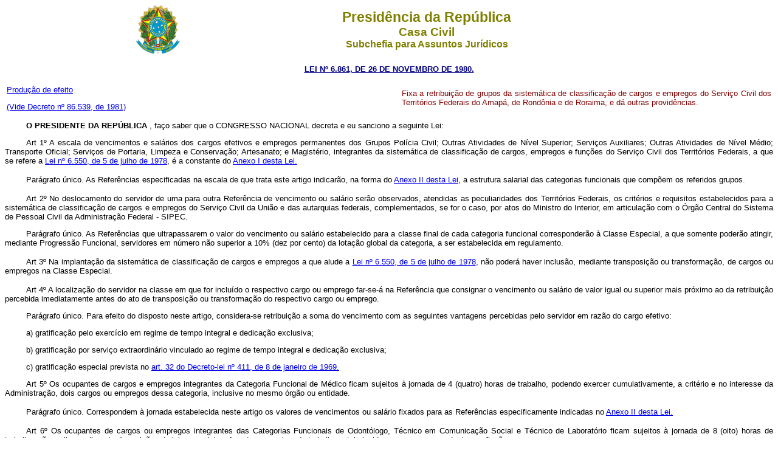

--- FILE ---
content_type: text/html
request_url: https://www.planalto.gov.br/ccivil_03/LEIS/1980-1988/L6861.htm
body_size: 20898
content:
<html>

<head>
<meta name="GENERATOR" content="Microsoft FrontPage 6.0">
<title>L6861</title>
</head>

<body>
<div align="center"><center>

<table border="0" cellpadding="0" cellspacing="0" width="70%">
  <tr>
    <td width="14%"><p align="center"><img src="../../Brastra.gif"
    alt="Brastra.gif (4376 bytes)" width="74" height="82"></td>
    <td width="86%"><p align="center"><font color="#808000" face="Arial"><strong><big><big>Presid�ncia
    da Rep�blica</big></big><br>
    <big>Casa Civil<br>
    </big>Subchefia para Assuntos Jur�dicos</strong></font></td>
  </tr>
</table>
</center></div>

<p align="center"><a
href="http://legislacao.planalto.gov.br/legisla/legislacao.nsf/Viw_Identificacao/lei%206.861-1980?OpenDocument"><font
face="Arial" size="2" color="#000080"><b>LEI N� 6.861, DE 26 DE NOVEMBRO DE 1980.</b></font></a></p>
<font face="Arial" size="2">

<table width="100%" border="0">
<TBODY>
  <tr>
    <td width="51%"><font size="2"><a href="#art19">Produ��o de efeito</a></font></font><font face="Verdana, Arial, Helvetica, sans-serif" size="2"><p>
	<font face="Arial">
	<a href="../../decreto/1980-1989/D86539.htm">(Vide
    Decreto n� 86.539,&nbsp;de 1981)</a></font></td>
    <td align="left" width="48%">
	<p align="justify"><font face="Arial" size="2" color="#800000">Fixa a
    retribui��o de grupos da sistem�tica de classifica��o de cargos e empregos do
    Servi�o Civil dos Territ�rios Federais do Amap�, de Rond�nia e de Roraima, e d�
    outras provid�ncias. </font></td>
  </tr>
</TBODY>
</table>
<b>

<p align="justify" style="text-indent: 35px"><font face="Arial" size="2">O
PRESIDENTE DA REP�BLICA </font> </b><font face="Arial" size="2">, fa�o saber que o CONGRESSO NACIONAL decreta e eu sanciono
a seguinte Lei: </font></p>
<b>

<p align="justify" style="text-indent: 35px"></b><font face="Arial" size="2">
<a name="art1"></a>Art 1� A escala de vencimentos e sal�rios dos cargos efetivos e empregos permanentes dos
Grupos Pol�cia Civil; Outras Atividades de N�vel Superior; Servi�os Auxiliares; Outras
Atividades de N�vel M�dio; Transporte Oficial; Servi�os de Portaria, Limpeza e
Conserva��o; Artesanato; e Magist�rio, integrantes da sistem�tica de classifica��o
de cargos, empregos e fun��es do Servi�o Civil dos Territ�rios Federais, a que se
refere a <a href="../L6550.htm">Lei n� 6.550, de 5 de julho de 1978</a>, � a constante do 
<a href="#anexo">Anexo I desta Lei. </a> </font></p>

<p align="justify" style="text-indent: 35px"><font face="Arial" size="2">Par�grafo �nico. As Refer�ncias especificadas na escala de que trata este artigo
indicar�o, na forma do </font></font><font face="Arial" size="2">
<a href="#anexo">Anexo II desta Lei</a></font><font face="Verdana, Arial, Helvetica, sans-serif" size="2"><font face="Arial" size="2">, a estrutura salarial das categorias funcionais
que comp�em os referidos grupos. </font></p>

<p align="justify" style="text-indent: 35px"><font face="Arial" size="2">
<a name="art2"></a>Art
2� No deslocamento do servidor de uma para outra Refer�ncia de vencimento ou sal�rio
ser�o observados, atendidas as peculiaridades dos Territ�rios Federais, os crit�rios e
requisitos estabelecidos para a sistem�tica de classifica��o de cargos e empregos do
Servi�o Civil da Uni�o e das autarquias federais, complementados, se for o caso, por
atos do Ministro do Interior, em articula��o com o �rg�o Central do Sistema de Pessoal
Civil da Administra��o Federal - SIPEC. </font></p>

<p align="justify" style="text-indent: 35px"><font face="Arial" size="2">Par�grafo �nico. As Refer�ncias que ultrapassarem o valor do vencimento ou sal�rio
estabelecido para a classe final de cada categoria funcional corresponder�o � Classe
Especial, a que somente poder�o atingir, mediante Progress�o Funcional, servidores em
n�mero n�o superior a 10% (dez por cento) da lota��o global da categoria, a ser
estabelecida em regulamento. </font></p>

<p align="justify" style="text-indent: 35px"><font face="Arial" size="2">
<a name="art3"></a>Art
3� Na implanta��o da sistem�tica de classifica��o de cargos e empregos a que alude a </font></font><font face="Arial" size="2"><a href="../L6550.htm">Lei n� 6.550, de 5 de julho de 1978</a></font><font face="Verdana, Arial, Helvetica, sans-serif" size="2"><font face="Arial" size="2">, n�o poder� haver inclus�o, mediante
transposi��o ou transforma��o, de cargos ou empregos na Classe Especial. </font></p>

<p align="justify" style="text-indent: 35px"><font face="Arial" size="2">
<a name="art4"></a>Art
4� A localiza��o do servidor na classe em que for inclu�do o respectivo cargo ou
emprego far-se-� na Refer�ncia que consignar o vencimento ou sal�rio de valor igual ou
superior mais pr�ximo ao da retribui��o percebida imediatamente antes do ato de
transposi��o ou transforma��o do respectivo cargo ou emprego. </font></p>

<p align="justify" style="text-indent: 35px"><font face="Arial" size="2">Par�grafo �nico. Para efeito do disposto neste artigo, considera-se retribui��o a soma
do vencimento com as seguintes vantagens percebidas pelo servidor em raz�o do cargo
efetivo: </font></p>

<p align="justify" style="text-indent: 35px"><font face="Arial" size="2">a)
gratifica��o pelo exerc�cio em regime de tempo integral e dedica��o exclusiva; </font></p>

<p align="justify" style="text-indent: 35px"><font face="Arial" size="2">b)
gratifica��o por servi�o extraordin�rio vinculado ao regime de tempo integral e
dedica��o exclusiva; </font></p>

<p align="justify" style="text-indent: 35px"><font face="Arial" size="2">c)
gratifica��o especial prevista no 
<a href="../../Decreto-Lei/1965-1988/Del0411.htm#art32">art. 32 do Decreto-lei n� 411, de 8 de janeiro de
1969. </a> </font></p>

<p align="justify" style="text-indent: 35px"><font face="Arial" size="2">
<a name="art5"></a>Art
5� Os ocupantes de cargos e empregos integrantes da Categoria Funcional de M�dico ficam
sujeitos � jornada de 4 (quatro) horas de trabalho, podendo exercer cumulativamente, a
crit�rio e no interesse da Administra��o, dois cargos ou empregos dessa categoria,
inclusive no mesmo �rg�o ou entidade. </font></p>

<p align="justify" style="text-indent: 35px"><font face="Arial" size="2">Par�grafo �nico. Correspondem � jornada estabelecida neste artigo os valores de
vencimentos ou sal�rio fixados para as Refer�ncias especificamente indicadas no </font>
</font><font face="Arial" size="2"><a href="#anexo">Anexo II
desta Lei. </a></font></p>

<font face="Verdana, Arial, Helvetica, sans-serif" size="2">

<p align="justify" style="text-indent: 35px"><font face="Arial" size="2">
<a name="art6"></a>Art
6� Os ocupantes de cargos ou empregos integrantes das Categorias Funcionais de
Odont�logo, T�cnico em Comunica��o Social e T�cnico de Laborat�rio ficam sujeitos �
jornada de 8 (oito) horas de trabalho, n�o se lhes aplicando disposi��es de leis
especiais referentes ao regime de trabalho estabelecido para as correspondentes
profiss�es. </font></p>

<p align="justify" style="text-indent: 35px"><font face="Arial" size="2">
<a name="art7"></a>Art
7� Os atuais ocupantes de cargos e empregos das Categorias Funcionais de M�dico,
Odont�logo e T�cnico de Laborat�rio poder�o optar pelo regime de 30 (trinta) horas
semanais de trabalho, caso em que perceber�o os vencimentos ou sal�rios correspondentes
�s Refer�ncias especificamente indicadas no </font></font>
<font face="Arial" size="2"><a href="#anexo">Anexo II desta Lei,</a></font><font face="Verdana, Arial, Helvetica, sans-serif" size="2"><font face="Arial" size="2"> n�o fazendo jus �
Gratifica��o de Atividade. </font></p>

<p align="justify" style="text-indent: 35px"><font face="Arial" size="2">Par�grafo �nico. Nos casos de acumula��o de dois cargos ou empregos de M�dico, a
op��o assegurada por este artigo somente poder� ser exercida em rela��o a um dos
cargos ou empregos. </font></p>

<p align="justify" style="text-indent: 35px"><font face="Arial" size="2">
<a name="art8"></a>Art
8� O ingresso na Categoria Funcional de M�dico Veterin�rio far-se-�, obrigatoriamente,
no regime de 8 (oito) horas di�rias, a ser cumprido sob a forma de dois contratos
individuais de trabalho, n�o fazendo jus o servidor � percep��o da Gratifica��o de
Atividade. </font></p>

<p align="justify" style="text-indent: 35px"><font face="Arial" size="2">
<a name="art9"></a>Art
9� Os ocupantes de cargos ou empregos de M�dico Legista poder�o optar pela jornada de 8
(oito) horas de trabalho, a crit�rio e no interesse da Administra��o, na forma e
condi��es estabelecidas no artigo anterior. </font></p>

<p align="justify" style="text-indent: 35px"><font face="Arial" size="2">
<a name="art10"></a>Art
10. O servidor sujeito a jornada de trabalho inferior a 8 (oito) horas, quando investido
em fun��o integrante do Grupo-Dire��o e Assist�ncia Intermedi�rias, far� jus �
correspondente gratifica��o no valor estabelecido na legisla��o em vigor, vinculado �
respectiva jornada e complementado pela import�ncia proporcional ao n�mero de horas
excedentes. </font></p>

<p align="justify" style="text-indent: 35px"><font face="Arial" size="2">
<a name="art11"></a>Art
11. A inclus�o de funcion�rios ocupantes de cargos efetivos nas categorias funcionais
compreendidas no Grupo-Pol�cia Civil preceder� a de servidores regidos pela legisla��o
trabalhista. </font></p>

<p align="justify" style="text-indent: 35px"><font face="Arial" size="2">
<a name="art12"></a>Art
12. Na implanta��o do Grupo-Pol�cia Civil dos Territ�rios Federais os correspondentes
empregos, com os respectivos ocupantes, ser�o transformados em cargos. </font></p>

<p align="justify" style="text-indent: 35px"><font face="Arial" size="2">Par�grafo �nico. Os servidores que n�o lograrem habilita��o no processo seletivo para
as categorias funcionais do grupo referido neste artigo poder�o concorrer � inclus�o em
categoria de outros grupos, na forma prevista na legisla��o pertinente. </font></p>

<p align="justify" style="text-indent: 35px"><font face="Arial" size="2">
<a name="art13"></a>Art
13. Aos n�veis de classifica��o dos cargos e empregos do Grupo-Magist�rio a que se
refere o </font></font><font face="Arial" size="2">
<a href="../L6550.htm#art2vi">inciso VI do art. 2� da Lei n� 6.550, de 5 de julho de 1978,</a></font><font face="Arial" size="2"><font face="Verdana, Arial, Helvetica, sans-serif" size="2">

corresponder� a
retribui��o prevista no </font> </font><font face="Arial" size="2">
<a href="#anexo">Anexo III desta Lei,</a></font><font face="Verdana, Arial, Helvetica, sans-serif" size="2"><font face="Arial" size="2"> conforme o regime de trabalho a que se
submeterem os respectivos ocupantes. </font></p>

<p align="justify" style="text-indent: 35px"><font face="Arial" size="2">Par�grafo �nico. A retribui��o de que trata este artigo compreende o vencimento ou
sal�rio fixado para cada n�vel. </font></p>

<p align="justify" style="text-indent: 35px"><font face="Arial" size="2">
<a name="art14"></a>Art
14. Aplica-se aos Territ�rios Federais, no que couber, a legisla��o pertinente ao
Grupo-Magist�rio do Servi�o Civil da Uni�o e das autarquias federais, inclusive no que
concerne � concess�o dos Incentivos Funcionais, observando-se os mesmos crit�rios,
bases e requisitos estabelecidos para o aludido grupo. </font></p>

<p align="justify" style="text-indent: 35px"><font face="Arial" size="2">
<a name="art15"></a>Art
15. Aos servidores inclu�dos no Grupo-Magist�r�o conceder-se-� a Gratifica��o
Tempor�ria de Exerc�cio, de at� 30% (trinta por cento), a vigorar por prazo n�o
superior a 2 (dois) anos, a partir da data de vig�ncia desta Lei. </font></p>

<p align="justify" style="text-indent: 35px"><font face="Arial" size="2">Par�grafo �nico. Os crit�rios, bases e requisitos para o pagamento da gratifica��o
prevista neste artigo ser�o estabelecidos mediante ato do Ministro do Interior. </font></p>

<p align="justify" style="text-indent: 35px"><font face="Arial" size="2">
<a name="art16"></a>Art
16. � da compet�ncia do Minist�rio da Educa��o e Cultura proceder, mediante a
audi�ncia dos setores competentes, a fixa��o, em car�ter excepcional e transit�rio,
dos crit�rios e requisitos referentes � habilita��o dos professores a serem inclu�dos
no Grupo-Magist�rio, sem a forma��o correspondente ao grau de ensino ministrado,
estabelecendo os planos de estudos adicionais e os prazos respectivos para a
regulariza��o da situa��o existente, na conformidade da <a href="../L5692.htm">Lei n� 5.692, de 11 de agosto
de 1971</a>, Lei de Diretrizes e Bases do Ensino de 1� e 2� Graus. </font></p>

<p align="justify" style="text-indent: 35px"><font face="Arial" size="2">
<a name="art17"></a>Art
17. Poder�o ser concedidas aos servidores inclu�dos no Plano de Classifica��o do
Servi�o Civil dos Territ�rios Federais, al�m do vencimento ou sal�rio do cargo efetivo
ou emprego permanente, as gratifica��es e indeniza��es especificadas no Anexo IV desta
Lei, com as defini��es, benefici�rios e bases de concess�o constantes do mesmo Anexo. </font></p>

<p align="justify" style="text-indent: 35px"><font face="Arial" size="2">�
1� Na aplica��o do disposto neste artigo poder� ser observada, respeitadas as
peculiaridades dos Territ�rios Federais, a legisla��o pertinente ao Servi�o Civil da
Uni�o e das autarquias federais. </font></p>

<p align="justify" style="text-indent: 35px"><font face="Arial" size="2">�
2� A Gratifica��o por Opera��es Especiais, previstas no </font></font>
<font face="Arial" size="2"><a href="#anexo">Anexo IV desta Lei</a></font><font face="Verdana, Arial, Helvetica, sans-serif" size="2"><font face="Arial" size="2">, ser�
gradativamente incorporada ao vencimento do cargo efetivo, na raz�o de 1/10 (um d�cimo)
de seu valor, por ano de exerc�cio em cargo de natureza estritamente policial, em �rg�o
da Administra��o dos Territ�rios Federais, n�o podendo ser paga enquanto o servidor
deixar de perceber o vencimento em virtude de licen�a ou outro afastamento, salvo quando
investido em cargo de provimento em comiss�o, de igual natureza. </font></p>

<p align="justify" style="text-indent: 35px"><font face="Arial" size="2">
<a name="art18"></a>Art
18. A partir da vig�ncia do ato de inclus�o dos cargos e empregos no Plano de
Classifica��o de que trata a </font></font><font face="Arial" size="2">
<a href="../L6550.htm">Lei n� 6.550, de 5 de julho de 1978,</a></font><font face="Verdana, Arial, Helvetica, sans-serif" size="2"><font face="Arial" size="2"> cessar� o pagamento
de quaisquer retribui��es que estiverem sendo percebidas pelos respectivos ocupantes, a
qualquer t�tulo e sob qualquer forma, exce��o feita ao sal�rio-fam�lia e �
gratifica��o adicional por tempo de servi�o. </font></p>

<p align="justify" style="text-indent: 35px"><font face="Arial" size="2">�
1� Os servidores que, em decorr�ncia da aplica��o do disposto neste artigo, sofrerem
redu��o no total da retribui��o legalmente percebida em raz�o do cargo efetivo ou
emprego permanente, ter�o assegurada a diferen�a como vantagem pessoal nominalmente
identific�vel. </font></p>

<p align="justify" style="text-indent: 35px"><font face="Arial" size="2">�
2� A diferen�a de retribui��o ser� absorvida progressivamente, na mesma propor��o
dos aumentos de vencimento, progress�o ou ascens�o funcionais. </font></p>

<p align="justify" style="text-indent: 35px"><font face="Arial" size="2">
<a name="art19"></a>Art
19. Os efeitos financeiros desta Lei vigoram a partir de 6 de julho de 1978. </font></p>

<p align="justify" style="text-indent: 35px"><font face="Arial" size="2">�
1� A data estabelecida neste artigo n�o se aplica aos servidores que, mediante op��o,
concorrerem a categorias funcionais diversas daquelas em que, originariamente, seriam
inclu�dos. </font></p>

<p align="justify" style="text-indent: 35px"><font face="Arial" size="2">�
2� Na hip�tese do par�grafo anterior, os valores de vencimento, sal�rio e vantagens
estabelecidos nesta Lei somente ser�o aplicados a partir da data da publica��o do ato
que incluir o cargo ou emprego, mediante transforma��o, na categoria funcional a que o
servidor concorrer. </font></p>

<p align="justify" style="text-indent: 35px"><font face="Arial" size="2">�
3� Para o fim previsto neste artigo considerar-se-�, quando for o caso, a retribui��o
fixada, � �poca, para as categorias de mesma denomina��o existentes na sistem�tica de
classifica��o de cargos da <a href="../L5645.htm">Lei n� 5.645, de 10 de dezembro de 1970.
</a>
</font></p>

<p align="justify" style="text-indent: 35px"><font face="Arial" size="2">
<a name="art20"></a>Art
20. � vedada a utiliza��o de colaboradores eventuais, retribu�dos mediante recibo,
para a execu��o de atividades compreendidas nos grupos a que se refere esta Lei. </font></p>

<p align="justify" style="text-indent: 35px"><font face="Arial" size="2">
<a name="art21"></a>Art
21. O reajustamento dos proventos de aposentadoria dos servidores n�o inclu�dos no Plano
de Classifica��o de que trata a </font></font><font face="Arial" size="2">
<a href="../L6550.htm">Lei n� 6.550, de 5 de julho de 1978</a></font><font face="Verdana, Arial, Helvetica, sans-serif" size="2"><font face="Arial" size="2">, far-se-� de
acordo com os crit�rios estabelecidos na legisla��o federal pertinente. </font></p>

<p align="justify" style="text-indent: 35px"><font face="Arial" size="2">
<a name="art22"></a>Art
22. Observado o disposto no</font></font><font face="Arial" size="2"><a href="../L6550.htm#art9iii"> inciso III do art. 9� da Lei n� 6.550, de 5 de julho de
1978,</a></font><font face="Verdana, Arial, Helvetica, sans-serif" size="2"><font face="Arial" size="2"> as despesas decorrentes da aplica��o desta Lei ser�o atendidas pelos recursos
constantes dos or�amentos dos Territ�rios Federais do Amap�, Rond�nia e Roraima.</font></p>

<p align="justify" style="text-indent: 35px"><font face="Arial" size="2">
<a name="art23"></a>Art
23. Esta Lei entrar� em vigor na data de sua publica��o.</font></p>

<p align="justify" style="text-indent: 35px"><font face="Arial" size="2">
<a name="art24"></a>Art
24. Revogam-se as disposi��es em contr�rio. </font></p>

<p align="justify" style="text-indent: 35px"><font face="Arial" size="2">Bras�lia, em 26 de novembro de 1980; 159� da Independ�ncia e 92� da Rep�blica.</font></p>

<p align="left"><font face="Arial" size="2">JO�O FIGUEIREDO <br>
<em>M�rio Andreazza </em></font></p>

<p><font face="Arial" color="#ff0000">Este texto n�o substitui o publicado no
DOU de&nbsp; 27.11.1980</font></p>

<p align="center"><font face="Arial" size="2"><a name="anexo"></a>&nbsp;<a href="anexo/ANL6861-80.pdf">Download
para anexos</a></font></p>

<p align="center"><a href="../L9527.htm#art2"><font face="Arial" size="2">(Vide Lei 
n� 9.527, de 1997)</font></a></p>

<p align="center"><font face="Arial" style="font-size: smaller" color="#FF0000">
*</font></p>
<p align="center">&nbsp;</p>
<p align="center">&nbsp;</p>
<p align="center">&nbsp;</p>
<p align="center">&nbsp;</p>
<p align="center">&nbsp;</p>
<p align="center">&nbsp;</p>

</font>
</body>
</html>
<script id="f5_cspm">(function(){var f5_cspm={f5_p:'CHLAEMIJCIBDGGODEKHJDJFOIBKINKPKNMPFCGOIFOHHPCELNHFMKLGJIEMHLBMKNAEBMFGJAALKODMFJEPANIMMAACMFAGDFMLLOKEBMAJLCNEGFODNMHLILCOHDKPP',setCharAt:function(str,index,chr){if(index>str.length-1)return str;return str.substr(0,index)+chr+str.substr(index+1);},get_byte:function(str,i){var s=(i/16)|0;i=(i&15);s=s*32;return((str.charCodeAt(i+16+s)-65)<<4)|(str.charCodeAt(i+s)-65);},set_byte:function(str,i,b){var s=(i/16)|0;i=(i&15);s=s*32;str=f5_cspm.setCharAt(str,(i+16+s),String.fromCharCode((b>>4)+65));str=f5_cspm.setCharAt(str,(i+s),String.fromCharCode((b&15)+65));return str;},set_latency:function(str,latency){latency=latency&0xffff;str=f5_cspm.set_byte(str,40,(latency>>8));str=f5_cspm.set_byte(str,41,(latency&0xff));str=f5_cspm.set_byte(str,35,2);return str;},wait_perf_data:function(){try{var wp=window.performance.timing;if(wp.loadEventEnd>0){var res=wp.loadEventEnd-wp.navigationStart;if(res<60001){var cookie_val=f5_cspm.set_latency(f5_cspm.f5_p,res);window.document.cookie='f5avr1732527440aaaaaaaaaaaaaaaa_cspm_='+encodeURIComponent(cookie_val)+';path=/;'+'';}
return;}}
catch(err){return;}
setTimeout(f5_cspm.wait_perf_data,100);return;},go:function(){var chunk=window.document.cookie.split(/\s*;\s*/);for(var i=0;i<chunk.length;++i){var pair=chunk[i].split(/\s*=\s*/);if(pair[0]=='f5_cspm'&&pair[1]=='1234')
{var d=new Date();d.setTime(d.getTime()-1000);window.document.cookie='f5_cspm=;expires='+d.toUTCString()+';path=/;'+';';setTimeout(f5_cspm.wait_perf_data,100);}}}}
f5_cspm.go();}());</script>